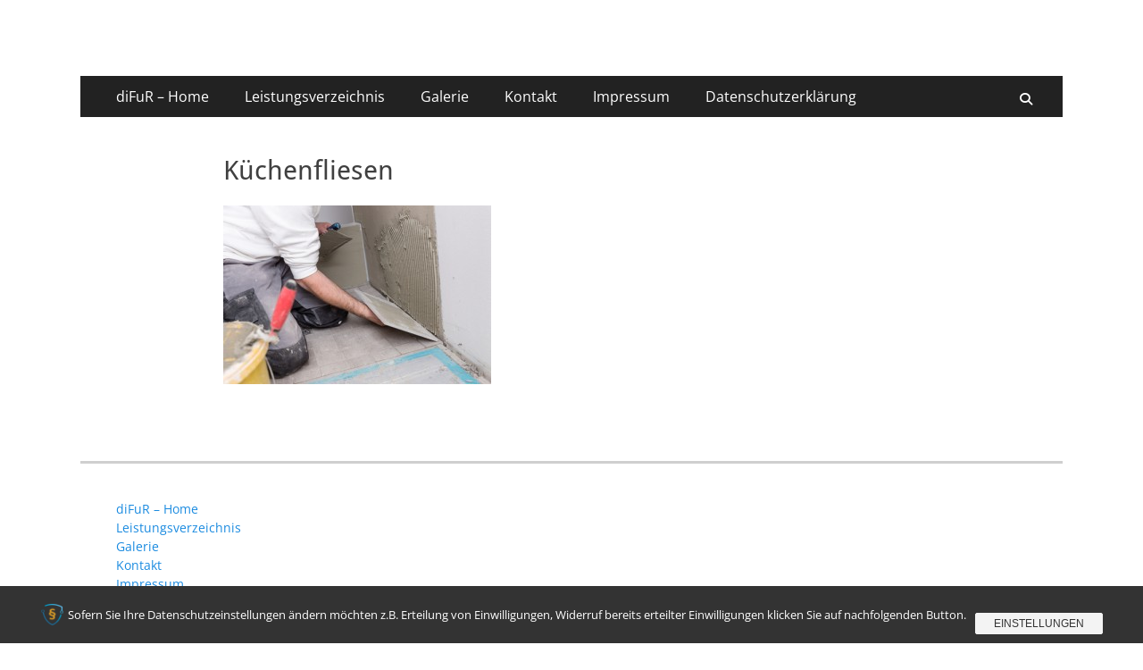

--- FILE ---
content_type: text/css
request_url: https://difur.de/wp-content/plugins/shapepress-dsgvo/public/css/sp-dsgvo-popup.min.css?ver=3.1.35
body_size: 2625
content:
.sp-dsgvo-popup-overlay,.sp-dsgvo-cookie-overlay{position:fixed;left:0;top:0;width:100%;height:100%;background-color:rgba(34,34,34,.8);z-index:9999999}.sp-dsgvo-privacy-popup{position:absolute;left:50%;top:50%;transform:translate(-50%,-50%);width:100%;max-width:500px;font-family:'Roboto',Roboto,"Helvetica Neue",Arial,sans-serif;font-size:22px;padding-bottom:10px;padding-left:5px !important;padding-right:5px !important;line-height:normal;background-color:white;color:black;letter-spacing:normal;box-sizing:border-box}@media(max-width:320px){.sp-dsgvo-privacy-popup{max-width:310px;font-size:18px}}@media(max-width:540px){.sp-dsgvo-privacy-popup{max-width:360px;font-size:20px}}@media(min-width:541px){.sp-dsgvo-privacy-popup{max-width:620px}}.sp-dsgvo-popup-overlay.sp-dsgvo-overlay-hidden{display:none}.sp-dsgvo-privacy-popup .sp-dsgvo-popup-top{padding:20px 10px 10px 10px;box-sizing:border-box}.sp-dsgvo-privacy-popup .sp-dsgvo-popup-more-information-top{padding:10px;height:50px;box-sizing:border-box}.sp-dsgvo-popup-close,.sp-dsgvo-popup-more-information-close{height:10px}a.sp-dsgvo-popup-close,a.close{background:none !important;border:none !important}.sp-dsgvo-popup-close svg{vertical-align:top}.sp-dsgvo-popup-more-information-close svg{vertical-align:middle}.sp-dsgvo-popup-close svg line,.sp-dsgvo-popup-more-information-close svg line{stroke-width:2px;stroke:#000}.sp-dsgvo-privacy-popup .sp-dsgvo-logo-wrapper{width:40px;float:left;margin-right:5px}.sp-dsgvo-privacy-popup .sp-dsgvo-logo-wrapper img{max-height:35px;max-width:35px;position:relative}@media(max-width:480px){.sp-dsgvo-privacy-popup .sp-dsgvo-logo-wrapper img{max-width:100px}}.sp-dsgvo-header-description-text{font-size:.65em}.sp-dsgvo-privacy-popup .sp-dsgvo-link-wrapper a,.sp-dsgvo-privacy-popup .sp-dsgvo-link-wrapper span{font-size:.5em;font-weight:bold;color:#555}.sp-dsgvo-privacy-popup .sp-dsgvo-lang-dropdown{display:none;position:absolute;left:0;top:calc(100% - 10px);width:100%;border:1px solid #f1f1f1;background-color:#fff;border-radius:5px;z-index:10}.sp-dsgvo-privacy-popup .sp-dsgvo-lang-wrapper{display:flex;justify-content:flex-end}.sp-dsgvo-privacy-popup .dsgvo-lang-active{cursor:pointer;font-size:12px;font-weight:600;display:flex;align-items:flex-start}.sp-dsgvo-privacy-popup .sp-dsgvo-lang-active span{width:calc(100% /*!*/- 38px)}.sp-dsgvo-privacy-popup .sp-dsgvo-popup-language-switcher{position:relative}.sp-dsgvo-privacy-popup .sp-dsgvo-popup-language-switcher span{font-size:.75em}.sp-dsgvo-privacy-popup .sp-dsgvo-lang-active img{margin-right:5px}.sp-dsgvo-privacy-popup .sp-dsgvo-lang-active svg{margin-left:3px;vertical-align:middle}@media(max-width:540px){.sp-dsgvo-privacy-popup .sp-dsgvo-lang-active svg{margin-top:5px;vertical-align:top}}.sp-dsgvo-privacy-popup .sp-dsgvo-lang-active svg line{stroke-width:2px;stroke:#000}.sp-dsgvo-privacy-popup .sp-dsgvo-lang-dropdown.active{display:block}.sp-dsgvo-privacy-popup .sp-dsgvo-lang-dropdown a,.sp-dsgvo-privacy-popup .sp-dsgvo-lang-dropdown a span{width:100%;font-size:.6em;font-weight:500;align-items:center;padding:3px;color:black}.sp-dsgvo-privacy-popup .sp-dsgvo-lang-dropdown a img{margin-right:5px;padding-left:3px;vertical-align:middle}.sp-dsgvo-privacy-category-content,.sp-dsgvo-popup-more-information-content{overflow-y:auto;overflow-x:hidden}.sp-dsgvo-popup-more-information-content strong{color:black}#sp-dsgvo-popup-more-information-content>p{line-height:initial;text-align:left;line-height:normal}@media(max-width:540px){.sp-dsgvo-privacy-category-content{overflow-y:scroll;max-height:412px}.sp-dsgvo-popup-more-information-content{overflow-y:scroll;max-height:330px}}.sp-dsgvo-privacy-popup p,.sp-dsgvo-privacy-popup span{font-size:.7em}.sp-dsgvo-popup-more-information-content p,.sp-dsgvo-popup-more-information-content span{font-size:.6em;margin:0}@media(max-height:568px){.sp-dsgvo-privacy-content-category-content{max-height:250px !important}.sp-dsgvo-popup-more-information-content{max-height:280px !important}}@media(min-height:569px) and (max-height:667px){.sp-dsgvo-privacy-content-category-content,.sp-dsgvo-popup-more-information-content{max-height:370px !important}}@media(min-height:668px){.sp-dsgvo-privacy-content-category-content,.sp-dsgvo-popup-more-information-content{max-height:430px !important}}.sp-dsgvo-privacy-popup-title{font-size:.9em;font-weight:500;margin-bottom:0}.sp-dsgvo-privacy-content{padding:10px}.sp-dsgvo-category-container{border-radius:3px;background-color:#f0f0f0;padding:10px 15px 10px 15px;margin-bottom:5px}.sp-dsgvo-category-name,.sp-dsgvo-popup-more-information-title{font-size:.8em;font-weight:bold}.sp-dsgvo-category-name small{font-size:75%;font-weight:400}.sp-dsgvo-category-count{font-size:.7em;width:80px}.sp-dsgvo-category-description{font-size:.6em}.sp-dsgvo-category-item{margin-left:10px;margin-top:5px;margin-bottom:5px}.sp-dsgvo-category-item-name{font-size:.7em;font-weight:bold}.sp-dsgvo-category-item-name small{font-size:70%;font-weight:600}.sp-dsgvo-category-item-company{font-size:.60em}.sp-dsgvo-category-item-description-url a{font-size:.6em;color:#006d91 !important;text-decoration:none !important}.sp-dsgvo-category-container hr{margin:1px 0 1px 0 !important;height:1px;border:0;color:white;background-color:white}.sp-dsgvo-category-item-toggle input[type=checkbox],.sp-dsgvo-category-toggle input[type=checkbox]{height:0;width:0;visibility:hidden;display:block}.sp-dsgvo-category-item-toggle label,.sp-dsgvo-category-toggle label{margin-bottom:0}.sp-dsgvo-category-item-toggle>.switch,.sp-dsgvo-category-toggle>.switch{display:block;margin-bottom:5px}.switch{position:relative;display:inline-block;vertical-align:top;width:65px;height:24px;padding:2px;cursor:pointer;border-radius:18px}.switch-input{position:absolute;top:0;left:0;opacity:0}.switch-label{position:relative;display:block;height:20px;font-size:11px !important;text-transform:uppercase;background:#eceeef;border-radius:inherit;box-shadow:inset 0 1px 2px rgba(0,0,0,0.12),inset 0 0 2px rgba(0,0,0,0.15);-webkit-transition:.15s ease-out;-moz-transition:.15s ease-out;-o-transition:.15s ease-out;transition:.15s ease-out;-webkit-transition-property:opacity background;-moz-transition-property:opacity background;-o-transition-property:opacity background;transition-property:opacity background}.switch-label:before,.switch-label:after{position:absolute;top:50%;margin-top:-.5em;line-height:1;-webkit-transition:inherit;-moz-transition:inherit;-o-transition:inherit;transition:inherit}.switch-label:before{content:attr(data-off);right:11px;color:#aaa;text-shadow:0 1px rgba(255,255,255,0.5)}.switch-label:after{content:attr(data-on);left:11px;color:white;text-shadow:0 1px rgba(0,0,0,0.2);opacity:0}.switch-input:checked ~ .switch-label{background:#47a8d8;box-shadow:inset 0 1px 2px rgba(0,0,0,0.15),inset 0 0 3px rgba(0,0,0,0.2)}.switch-input:checked ~ .switch-label:before{opacity:0}.switch-input:checked ~ .switch-label:after{opacity:1}.switch-handle{position:absolute;top:4px;left:4px;width:17px;height:17px;background:white;border-radius:10px;box-shadow:1px 1px 5px rgba(0,0,0,0.2);background-image:-webkit-linear-gradient(top,white 40%,#f0f0f0);background-image:-moz-linear-gradient(top,white 40%,#f0f0f0);background-image:-o-linear-gradient(top,white 40%,#f0f0f0);background-image:linear-gradient(to bottom,white 40%,#f0f0f0);-webkit-transition:left .15s ease-out;-moz-transition:left .15s ease-out;-o-transition:left .15s ease-out;transition:left .15s ease-out}.switch-handle:before{content:'';position:absolute;top:50%;left:50%;margin:-6px 0 0 -6px;width:12px;height:12px;background:#f9f9f9;border-radius:6px;box-shadow:inset 0 1px rgba(0,0,0,0.02);background-image:-webkit-linear-gradient(top,#eee,white);background-image:-moz-linear-gradient(top,#eee,white);background-image:-o-linear-gradient(top,#eee,white);background-image:linear-gradient(to bottom,#eee,white)}.switch-input:checked ~ .switch-handle{left:40px;box-shadow:-1px 1px 5px rgba(0,0,0,0.2)}.switch-green>.switch-input:checked ~ .switch-label{background:#4fb845}.switch-green>.switch-input:disabled ~ .switch-label{background:#a9a9a9}.sp-dsgvo-privacy-bottom a.sp-dsgvo-popup-button{text-transform:uppercase;font-size:.62em;font-weight:500 !important;padding:6px 11px 6px 11px !important;display:inline-block !important;position:relative;box-shadow:inset 0 1px rgba(0,0,0,0.02) !important;border-radius:3px !important;color:white !important;text-decoration:none !important}.sp-dsgvo-privacy-bottom a.sp-dsgvo-popup-button:hover,.sp-dsgvo-privacy-bottom a.sp-dsgvo-popup-button:focus,.sp-dsgvo-privacy-bottom a.sp-dsgvo-popup-button:active{text-decoration:none !important;color:#fafafa !important}@media(max-width:540px){.sp-dsgvo-privacy-bottom a.sp-dsgvo-popup-button{margin-left:0 !important;margin-right:0 !important;text-align:center;font-size:.55em;padding:5px 5px 5px 5px !important}}.sp-dsgvo-privacy-bottom a.grey{color:white;border-color:#4d4c53;background-color:#4d4c53}.sp-dsgvo-privacy-bottom a.blue{color:white;border-color:#27a1e5;background-color:#27a1e5}.sp-dsgvo-privacy-bottom a.green{color:white;border-color:#4fb845;background-color:#4fb845}.sp-dsgvo-privacy-bottom a.sp-dsgvo-popup-button:hover{color:#555}.sp-dsgvo .progress{display:-webkit-box;display:-ms-flexbox;display:flex;height:10px;overflow:hidden;font-size:.703125rem;background-color:#ccc;border-radius:0}.sp-dsgvo .progress-bar-animated{-webkit-animation:progress-bar-stripes 1s linear infinite;animation:progress-bar-stripes 1s linear infinite}.sp-dsgvo .progress-bar-striped{background-image:linear-gradient(45deg,rgba(255,255,255,0.15) 25%,transparent 25%,transparent 50%,rgba(255,255,255,0.15) 50%,rgba(255,255,255,0.15) 75%,transparent 75%,transparent);background-size:1rem 1rem}.sp-dsgvo .progress-bar{display:-webkit-box;display:-ms-flexbox;display:flex;-webkit-box-orient:vertical;-webkit-box-direction:normal;-ms-flex-direction:column;flex-direction:column;-webkit-box-pack:center;-ms-flex-pack:center;justify-content:center;color:#fff;text-align:center;white-space:nowrap;background-color:#999;-webkit-transition:width .6s ease;transition:width .6s ease;font-size:12px;font-weight:500}@-webkit-keyframes progress-bar-stripes{from{background-position:1rem 0}to{background-position:0 0}}@keyframes progress-bar-stripes{from{background-position:1rem 0}to{background-position:0 0}}

--- FILE ---
content_type: text/javascript
request_url: https://difur.de/wp-content/plugins/font/js/pluginscripts.js?pver=7.5.1&ver=6.8.3
body_size: 3154
content:
// JavaScript Document
jQuery(document).ready(function () {
    clearInterval(documentLoaded);
    // if there's no "draggable" then something's wrong so load provided jquery ui
    initializeFontPlugin();
});
// this won't run unless jquery is completely overwritten by some plugin
var documentLoaded = setInterval(function () {
    if(document.readyState === "complete") {
        alert('Conflict with another plugin which overwrites jQuery');
        // stop checking if the document is laoded
        clearInterval(documentLoaded);
    }
}, 100);

function initializeFontPlugin () {
    /*
    show font plugin browser BUTTON
    */
    jQuery('#FFW_chooseFontButton, #content_FFWButton, #wp-admin-bar-font_settings > a').bind('click', function (e) {
        e.preventDefault();

        //if initialized already just toggle
        if (jQuery('#fontplugin')[0] && jQuery('#fontplugin').data('fontPlugin') && jQuery('#fontplugin').data('fontPlugin').$presets) {
            jQuery('#fontplugin').data('fontPlugin').$presets.fadeToggle(500);
        } else {
            window.onbeforeunload = function () {
                return 'Have you saved the changes?';
            };

            //open jquery plugin
            var fontPluginWrapper = jQuery('<div id="fontplugin" class="draggableModal"></div>'),
                settings;
            fontPluginWrapper.appendTo('body');
            settings = {
                "settingFields": [
                    {
                        "type": "text",
                        "label": "Selector",
                        "name": "selector",
                        "settingType": "general",
                        "settingName": "selector",
                        "extendWith": "selectorPicker"
                    },
                    {
                        "type": "text",
                        "label": "Font size",
                        "name": "font-size",
                        "settingType": "css",
                        "settingName": "fontSize",
                        "extendWith": "slider",
                        "unit": "px"
                    },
                    {
                        "type": "text",
                        "label": "Color",
                        "name": "color",
                        "settingType": "css",
                        "settingName": "color",
                        "extendWith": "colorPicker"
                    }]
            };
            if(!jQuery.fontPlugin) {
                jQuery.fn.fontPlugin = fontPlugin;
            }

            try {
                fontPluginWrapper.fontPlugin(settings);                
            } catch (e) {
                console.dir(e);
                alert('The plugin cannot start because of an error. This is usually caused by a conflict with a poorly written plugin or a theme overwriting jQuery. Try disabling all other plugins and then see if the "Font" plugin works. If that works, enable them one by one to find the one, which is causing the conflict. If nothing helps copy this error and send to the plugin author: ' + e);
            }
        }
        return false;
    });
    
    // extend with object size
    if(!Object.size) {
        Object.size = function(obj) {
            var size = 0, key;
            for (key in obj) {
                if (obj.hasOwnProperty(key)) size++;
            }
            return size;
        };
    }
    //make image colorpickable
    /*function makeImagesColorpickable() {
        var image = jQuery("#header1preview").contents().find('img');
        jQuery("#header1preview").contents().find('a').click(function () {
            return false;
        });
        image.click(function (e) {
            var img = new Image(),
                canvas,
                context,
                posX,
                posY,
                x,
                y,
                data,
                color;
            img.src = jQuery(this).attr('src');
            canvas = jQuery('<canvas id="canvas" style="display:none"></canvas>');
            canvas[0].setAttribute('width', jQuery(this).width());
            canvas[0].setAttribute('height', jQuery(this).height());
            jQuery('body').append(canvas);
            context = document.getElementById('canvas').getContext('2d');
            context.drawImage(img, 0, 0);
            posX = jQuery(this).offset().left;
            posY = jQuery(this).offset().top;
            x = Math.round(e.pageX - posX);
            y = Math.round(e.pageY - posY);
            data = context.getImageData(x, y, 1, 1).data;
            color = dec2html(data[0]) + dec2html(data[1]) + dec2html(data[2]);
            ffwSetFontColor('#' + color);
            return false;
        });
        //calculating functions
        function dec2html(d) {
            // Converts from decimal color value (0-255) to HTML-style (00-FF)
            var hch = "0123456789ABCDEF",
                a = d % 16,
                b = (d - a) / 16;
            return hch.charAt(b) + hch.charAt(a);
        }
    }*/
    // Escape regex chars with \
    RegExp.escapeX = function (text) {
        return text.replace(/[-[\]{}()*+?.,\\^$|#\s]/g, "\\$&");
    };
    // The style function
    jQuery.fn.style = function (styleName, value, priority) {
        //console.log(styleName + ' - ' + value + ' - ' + priority);
        var node,
            style;
        // For those who need them (< IE 9), add support for CSS functions
        if (!CSSStyleDeclaration.prototype.getPropertyValue || !CSSStyleDeclaration.prototype.setProperty) {
            CSSStyleDeclaration.prototype.getPropertyValue = function (a) {
                return this.getAttribute(a);
            };
            CSSStyleDeclaration.prototype.setProperty = function (styleName, value, priority) {
                var rule;
                priority = typeof priority !== undefined ? priority : '';
                this.setAttribute(styleName, value);
                if (priority !== '') {
                    // Add priority manually
                    rule = new RegExp(RegExp.escapeX(styleName) + '\\s*:\\s*' + RegExp.escapeX(value) + '(\\s*;)?', 'gmi');
                    this.cssText = this.cssText.replace(rule, styleName + ': ' + value + ' !' + priority + ';');
                }
            };
            CSSStyleDeclaration.prototype.removeProperty = function (a) {
                return this.removeAttribute(a);
            };
            CSSStyleDeclaration.prototype.getPropertyPriority = function (styleName) {
                var rule = new RegExp(RegExp.escapeX(styleName) + '\\s*:\\s*[^\\s]*\\s*!important(\\s*;)?', 'gmi');
                return rule.test(this.cssText) ? 'important' : '';
            };
        }
        function camelToDash(str) {
            return str.replace(/\W+/g, '-')
                .replace(/([a-z\d])([A-Z])/g, '$1-$2');
        }
        styleName = camelToDash(styleName);
        // DOM node
        node = this.get(0);
        // Ensure we have a DOM node
        if (typeof node === 'undefined') {
            return;
        }
        // CSSStyleDeclaration
        style = this.get(0).style;
        // Getter/Setter
        if (styleName !== undefined) {
            if (value !== undefined) {
                // Set style property
                priority = priority !== undefined ? priority : '';
                //console.log(styleName + ', ' + value + ', ' + priority)
                style.setProperty(styleName, value, priority);
            } else {
                // Get style property
                return style.getPropertyValue(styleName);
            }
        } else {
            // Get CSSStyleDeclaration
            return style;
        }
    };
    if(!jQuery.fn.inlineStyle) {
        jQuery.fn.inlineStyle = function (prop) {
            return this.prop("style")[jQuery.camelCase(prop)];
        };
    }
    (function ($) {
        $.fn.removePrefixedClasses = function (prefix) {
            if(!$(this).attr('class')) return;
            var classNames = $(this).attr('class').split(' '),
                className,
                newClassNames = [],
                i;
            //loop class names
            for(i = 0; i < classNames.length; i++) {
                className = classNames[i];
                // if prefix not found at the beggining of class name
                if(className.indexOf(prefix) !== 0) {
                    newClassNames.push(className);
                    continue;
                }
            }
            // write new list excluding filtered classNames
            $(this).attr('class', newClassNames.join(' '));
        };
    }(jQuery));
    
    if(!jQuery.fn.animateRotate) {
        jQuery.fn.animateRotate = function(angle, duration, easing, complete) {
            return this.each(function() {
                var $elem = jQuery(this);
                var currentRotationAngle = $elem.data('rotation');
                if(currentRotationAngle === undefined) {
                    currentRotationAngle = 0;
                }
                $elem.data('rotation', angle);

                jQuery({deg: currentRotationAngle}).animate({deg: angle}, {
                    duration: duration,
                    easing: easing,
                    step: function(now) {
                        
                        $elem.css({
                            transform: 'rotate(' + now + 'deg)'
                        });
                    },
                    complete: complete || jQuery.noop
                });
            });
        };
    }
}